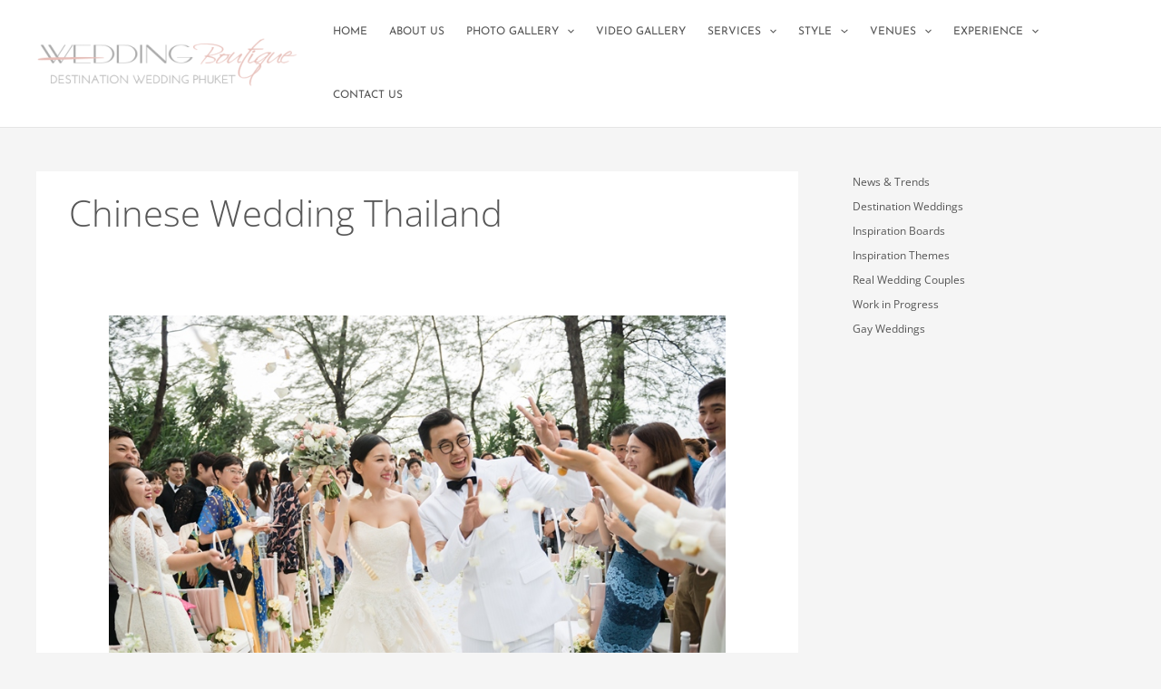

--- FILE ---
content_type: text/html; charset=utf-8
request_url: https://www.google.com/recaptcha/api2/anchor?ar=1&k=6LcPLO8jAAAAAKlirvIjqEn6_kgIvCvgxGWDYNi0&co=aHR0cHM6Ly93ZWRkaW5nYm91dGlxdWVwaHVrZXQuY29tOjQ0Mw..&hl=en&v=N67nZn4AqZkNcbeMu4prBgzg&size=invisible&anchor-ms=20000&execute-ms=30000&cb=ok1idoiymsy0
body_size: 48544
content:
<!DOCTYPE HTML><html dir="ltr" lang="en"><head><meta http-equiv="Content-Type" content="text/html; charset=UTF-8">
<meta http-equiv="X-UA-Compatible" content="IE=edge">
<title>reCAPTCHA</title>
<style type="text/css">
/* cyrillic-ext */
@font-face {
  font-family: 'Roboto';
  font-style: normal;
  font-weight: 400;
  font-stretch: 100%;
  src: url(//fonts.gstatic.com/s/roboto/v48/KFO7CnqEu92Fr1ME7kSn66aGLdTylUAMa3GUBHMdazTgWw.woff2) format('woff2');
  unicode-range: U+0460-052F, U+1C80-1C8A, U+20B4, U+2DE0-2DFF, U+A640-A69F, U+FE2E-FE2F;
}
/* cyrillic */
@font-face {
  font-family: 'Roboto';
  font-style: normal;
  font-weight: 400;
  font-stretch: 100%;
  src: url(//fonts.gstatic.com/s/roboto/v48/KFO7CnqEu92Fr1ME7kSn66aGLdTylUAMa3iUBHMdazTgWw.woff2) format('woff2');
  unicode-range: U+0301, U+0400-045F, U+0490-0491, U+04B0-04B1, U+2116;
}
/* greek-ext */
@font-face {
  font-family: 'Roboto';
  font-style: normal;
  font-weight: 400;
  font-stretch: 100%;
  src: url(//fonts.gstatic.com/s/roboto/v48/KFO7CnqEu92Fr1ME7kSn66aGLdTylUAMa3CUBHMdazTgWw.woff2) format('woff2');
  unicode-range: U+1F00-1FFF;
}
/* greek */
@font-face {
  font-family: 'Roboto';
  font-style: normal;
  font-weight: 400;
  font-stretch: 100%;
  src: url(//fonts.gstatic.com/s/roboto/v48/KFO7CnqEu92Fr1ME7kSn66aGLdTylUAMa3-UBHMdazTgWw.woff2) format('woff2');
  unicode-range: U+0370-0377, U+037A-037F, U+0384-038A, U+038C, U+038E-03A1, U+03A3-03FF;
}
/* math */
@font-face {
  font-family: 'Roboto';
  font-style: normal;
  font-weight: 400;
  font-stretch: 100%;
  src: url(//fonts.gstatic.com/s/roboto/v48/KFO7CnqEu92Fr1ME7kSn66aGLdTylUAMawCUBHMdazTgWw.woff2) format('woff2');
  unicode-range: U+0302-0303, U+0305, U+0307-0308, U+0310, U+0312, U+0315, U+031A, U+0326-0327, U+032C, U+032F-0330, U+0332-0333, U+0338, U+033A, U+0346, U+034D, U+0391-03A1, U+03A3-03A9, U+03B1-03C9, U+03D1, U+03D5-03D6, U+03F0-03F1, U+03F4-03F5, U+2016-2017, U+2034-2038, U+203C, U+2040, U+2043, U+2047, U+2050, U+2057, U+205F, U+2070-2071, U+2074-208E, U+2090-209C, U+20D0-20DC, U+20E1, U+20E5-20EF, U+2100-2112, U+2114-2115, U+2117-2121, U+2123-214F, U+2190, U+2192, U+2194-21AE, U+21B0-21E5, U+21F1-21F2, U+21F4-2211, U+2213-2214, U+2216-22FF, U+2308-230B, U+2310, U+2319, U+231C-2321, U+2336-237A, U+237C, U+2395, U+239B-23B7, U+23D0, U+23DC-23E1, U+2474-2475, U+25AF, U+25B3, U+25B7, U+25BD, U+25C1, U+25CA, U+25CC, U+25FB, U+266D-266F, U+27C0-27FF, U+2900-2AFF, U+2B0E-2B11, U+2B30-2B4C, U+2BFE, U+3030, U+FF5B, U+FF5D, U+1D400-1D7FF, U+1EE00-1EEFF;
}
/* symbols */
@font-face {
  font-family: 'Roboto';
  font-style: normal;
  font-weight: 400;
  font-stretch: 100%;
  src: url(//fonts.gstatic.com/s/roboto/v48/KFO7CnqEu92Fr1ME7kSn66aGLdTylUAMaxKUBHMdazTgWw.woff2) format('woff2');
  unicode-range: U+0001-000C, U+000E-001F, U+007F-009F, U+20DD-20E0, U+20E2-20E4, U+2150-218F, U+2190, U+2192, U+2194-2199, U+21AF, U+21E6-21F0, U+21F3, U+2218-2219, U+2299, U+22C4-22C6, U+2300-243F, U+2440-244A, U+2460-24FF, U+25A0-27BF, U+2800-28FF, U+2921-2922, U+2981, U+29BF, U+29EB, U+2B00-2BFF, U+4DC0-4DFF, U+FFF9-FFFB, U+10140-1018E, U+10190-1019C, U+101A0, U+101D0-101FD, U+102E0-102FB, U+10E60-10E7E, U+1D2C0-1D2D3, U+1D2E0-1D37F, U+1F000-1F0FF, U+1F100-1F1AD, U+1F1E6-1F1FF, U+1F30D-1F30F, U+1F315, U+1F31C, U+1F31E, U+1F320-1F32C, U+1F336, U+1F378, U+1F37D, U+1F382, U+1F393-1F39F, U+1F3A7-1F3A8, U+1F3AC-1F3AF, U+1F3C2, U+1F3C4-1F3C6, U+1F3CA-1F3CE, U+1F3D4-1F3E0, U+1F3ED, U+1F3F1-1F3F3, U+1F3F5-1F3F7, U+1F408, U+1F415, U+1F41F, U+1F426, U+1F43F, U+1F441-1F442, U+1F444, U+1F446-1F449, U+1F44C-1F44E, U+1F453, U+1F46A, U+1F47D, U+1F4A3, U+1F4B0, U+1F4B3, U+1F4B9, U+1F4BB, U+1F4BF, U+1F4C8-1F4CB, U+1F4D6, U+1F4DA, U+1F4DF, U+1F4E3-1F4E6, U+1F4EA-1F4ED, U+1F4F7, U+1F4F9-1F4FB, U+1F4FD-1F4FE, U+1F503, U+1F507-1F50B, U+1F50D, U+1F512-1F513, U+1F53E-1F54A, U+1F54F-1F5FA, U+1F610, U+1F650-1F67F, U+1F687, U+1F68D, U+1F691, U+1F694, U+1F698, U+1F6AD, U+1F6B2, U+1F6B9-1F6BA, U+1F6BC, U+1F6C6-1F6CF, U+1F6D3-1F6D7, U+1F6E0-1F6EA, U+1F6F0-1F6F3, U+1F6F7-1F6FC, U+1F700-1F7FF, U+1F800-1F80B, U+1F810-1F847, U+1F850-1F859, U+1F860-1F887, U+1F890-1F8AD, U+1F8B0-1F8BB, U+1F8C0-1F8C1, U+1F900-1F90B, U+1F93B, U+1F946, U+1F984, U+1F996, U+1F9E9, U+1FA00-1FA6F, U+1FA70-1FA7C, U+1FA80-1FA89, U+1FA8F-1FAC6, U+1FACE-1FADC, U+1FADF-1FAE9, U+1FAF0-1FAF8, U+1FB00-1FBFF;
}
/* vietnamese */
@font-face {
  font-family: 'Roboto';
  font-style: normal;
  font-weight: 400;
  font-stretch: 100%;
  src: url(//fonts.gstatic.com/s/roboto/v48/KFO7CnqEu92Fr1ME7kSn66aGLdTylUAMa3OUBHMdazTgWw.woff2) format('woff2');
  unicode-range: U+0102-0103, U+0110-0111, U+0128-0129, U+0168-0169, U+01A0-01A1, U+01AF-01B0, U+0300-0301, U+0303-0304, U+0308-0309, U+0323, U+0329, U+1EA0-1EF9, U+20AB;
}
/* latin-ext */
@font-face {
  font-family: 'Roboto';
  font-style: normal;
  font-weight: 400;
  font-stretch: 100%;
  src: url(//fonts.gstatic.com/s/roboto/v48/KFO7CnqEu92Fr1ME7kSn66aGLdTylUAMa3KUBHMdazTgWw.woff2) format('woff2');
  unicode-range: U+0100-02BA, U+02BD-02C5, U+02C7-02CC, U+02CE-02D7, U+02DD-02FF, U+0304, U+0308, U+0329, U+1D00-1DBF, U+1E00-1E9F, U+1EF2-1EFF, U+2020, U+20A0-20AB, U+20AD-20C0, U+2113, U+2C60-2C7F, U+A720-A7FF;
}
/* latin */
@font-face {
  font-family: 'Roboto';
  font-style: normal;
  font-weight: 400;
  font-stretch: 100%;
  src: url(//fonts.gstatic.com/s/roboto/v48/KFO7CnqEu92Fr1ME7kSn66aGLdTylUAMa3yUBHMdazQ.woff2) format('woff2');
  unicode-range: U+0000-00FF, U+0131, U+0152-0153, U+02BB-02BC, U+02C6, U+02DA, U+02DC, U+0304, U+0308, U+0329, U+2000-206F, U+20AC, U+2122, U+2191, U+2193, U+2212, U+2215, U+FEFF, U+FFFD;
}
/* cyrillic-ext */
@font-face {
  font-family: 'Roboto';
  font-style: normal;
  font-weight: 500;
  font-stretch: 100%;
  src: url(//fonts.gstatic.com/s/roboto/v48/KFO7CnqEu92Fr1ME7kSn66aGLdTylUAMa3GUBHMdazTgWw.woff2) format('woff2');
  unicode-range: U+0460-052F, U+1C80-1C8A, U+20B4, U+2DE0-2DFF, U+A640-A69F, U+FE2E-FE2F;
}
/* cyrillic */
@font-face {
  font-family: 'Roboto';
  font-style: normal;
  font-weight: 500;
  font-stretch: 100%;
  src: url(//fonts.gstatic.com/s/roboto/v48/KFO7CnqEu92Fr1ME7kSn66aGLdTylUAMa3iUBHMdazTgWw.woff2) format('woff2');
  unicode-range: U+0301, U+0400-045F, U+0490-0491, U+04B0-04B1, U+2116;
}
/* greek-ext */
@font-face {
  font-family: 'Roboto';
  font-style: normal;
  font-weight: 500;
  font-stretch: 100%;
  src: url(//fonts.gstatic.com/s/roboto/v48/KFO7CnqEu92Fr1ME7kSn66aGLdTylUAMa3CUBHMdazTgWw.woff2) format('woff2');
  unicode-range: U+1F00-1FFF;
}
/* greek */
@font-face {
  font-family: 'Roboto';
  font-style: normal;
  font-weight: 500;
  font-stretch: 100%;
  src: url(//fonts.gstatic.com/s/roboto/v48/KFO7CnqEu92Fr1ME7kSn66aGLdTylUAMa3-UBHMdazTgWw.woff2) format('woff2');
  unicode-range: U+0370-0377, U+037A-037F, U+0384-038A, U+038C, U+038E-03A1, U+03A3-03FF;
}
/* math */
@font-face {
  font-family: 'Roboto';
  font-style: normal;
  font-weight: 500;
  font-stretch: 100%;
  src: url(//fonts.gstatic.com/s/roboto/v48/KFO7CnqEu92Fr1ME7kSn66aGLdTylUAMawCUBHMdazTgWw.woff2) format('woff2');
  unicode-range: U+0302-0303, U+0305, U+0307-0308, U+0310, U+0312, U+0315, U+031A, U+0326-0327, U+032C, U+032F-0330, U+0332-0333, U+0338, U+033A, U+0346, U+034D, U+0391-03A1, U+03A3-03A9, U+03B1-03C9, U+03D1, U+03D5-03D6, U+03F0-03F1, U+03F4-03F5, U+2016-2017, U+2034-2038, U+203C, U+2040, U+2043, U+2047, U+2050, U+2057, U+205F, U+2070-2071, U+2074-208E, U+2090-209C, U+20D0-20DC, U+20E1, U+20E5-20EF, U+2100-2112, U+2114-2115, U+2117-2121, U+2123-214F, U+2190, U+2192, U+2194-21AE, U+21B0-21E5, U+21F1-21F2, U+21F4-2211, U+2213-2214, U+2216-22FF, U+2308-230B, U+2310, U+2319, U+231C-2321, U+2336-237A, U+237C, U+2395, U+239B-23B7, U+23D0, U+23DC-23E1, U+2474-2475, U+25AF, U+25B3, U+25B7, U+25BD, U+25C1, U+25CA, U+25CC, U+25FB, U+266D-266F, U+27C0-27FF, U+2900-2AFF, U+2B0E-2B11, U+2B30-2B4C, U+2BFE, U+3030, U+FF5B, U+FF5D, U+1D400-1D7FF, U+1EE00-1EEFF;
}
/* symbols */
@font-face {
  font-family: 'Roboto';
  font-style: normal;
  font-weight: 500;
  font-stretch: 100%;
  src: url(//fonts.gstatic.com/s/roboto/v48/KFO7CnqEu92Fr1ME7kSn66aGLdTylUAMaxKUBHMdazTgWw.woff2) format('woff2');
  unicode-range: U+0001-000C, U+000E-001F, U+007F-009F, U+20DD-20E0, U+20E2-20E4, U+2150-218F, U+2190, U+2192, U+2194-2199, U+21AF, U+21E6-21F0, U+21F3, U+2218-2219, U+2299, U+22C4-22C6, U+2300-243F, U+2440-244A, U+2460-24FF, U+25A0-27BF, U+2800-28FF, U+2921-2922, U+2981, U+29BF, U+29EB, U+2B00-2BFF, U+4DC0-4DFF, U+FFF9-FFFB, U+10140-1018E, U+10190-1019C, U+101A0, U+101D0-101FD, U+102E0-102FB, U+10E60-10E7E, U+1D2C0-1D2D3, U+1D2E0-1D37F, U+1F000-1F0FF, U+1F100-1F1AD, U+1F1E6-1F1FF, U+1F30D-1F30F, U+1F315, U+1F31C, U+1F31E, U+1F320-1F32C, U+1F336, U+1F378, U+1F37D, U+1F382, U+1F393-1F39F, U+1F3A7-1F3A8, U+1F3AC-1F3AF, U+1F3C2, U+1F3C4-1F3C6, U+1F3CA-1F3CE, U+1F3D4-1F3E0, U+1F3ED, U+1F3F1-1F3F3, U+1F3F5-1F3F7, U+1F408, U+1F415, U+1F41F, U+1F426, U+1F43F, U+1F441-1F442, U+1F444, U+1F446-1F449, U+1F44C-1F44E, U+1F453, U+1F46A, U+1F47D, U+1F4A3, U+1F4B0, U+1F4B3, U+1F4B9, U+1F4BB, U+1F4BF, U+1F4C8-1F4CB, U+1F4D6, U+1F4DA, U+1F4DF, U+1F4E3-1F4E6, U+1F4EA-1F4ED, U+1F4F7, U+1F4F9-1F4FB, U+1F4FD-1F4FE, U+1F503, U+1F507-1F50B, U+1F50D, U+1F512-1F513, U+1F53E-1F54A, U+1F54F-1F5FA, U+1F610, U+1F650-1F67F, U+1F687, U+1F68D, U+1F691, U+1F694, U+1F698, U+1F6AD, U+1F6B2, U+1F6B9-1F6BA, U+1F6BC, U+1F6C6-1F6CF, U+1F6D3-1F6D7, U+1F6E0-1F6EA, U+1F6F0-1F6F3, U+1F6F7-1F6FC, U+1F700-1F7FF, U+1F800-1F80B, U+1F810-1F847, U+1F850-1F859, U+1F860-1F887, U+1F890-1F8AD, U+1F8B0-1F8BB, U+1F8C0-1F8C1, U+1F900-1F90B, U+1F93B, U+1F946, U+1F984, U+1F996, U+1F9E9, U+1FA00-1FA6F, U+1FA70-1FA7C, U+1FA80-1FA89, U+1FA8F-1FAC6, U+1FACE-1FADC, U+1FADF-1FAE9, U+1FAF0-1FAF8, U+1FB00-1FBFF;
}
/* vietnamese */
@font-face {
  font-family: 'Roboto';
  font-style: normal;
  font-weight: 500;
  font-stretch: 100%;
  src: url(//fonts.gstatic.com/s/roboto/v48/KFO7CnqEu92Fr1ME7kSn66aGLdTylUAMa3OUBHMdazTgWw.woff2) format('woff2');
  unicode-range: U+0102-0103, U+0110-0111, U+0128-0129, U+0168-0169, U+01A0-01A1, U+01AF-01B0, U+0300-0301, U+0303-0304, U+0308-0309, U+0323, U+0329, U+1EA0-1EF9, U+20AB;
}
/* latin-ext */
@font-face {
  font-family: 'Roboto';
  font-style: normal;
  font-weight: 500;
  font-stretch: 100%;
  src: url(//fonts.gstatic.com/s/roboto/v48/KFO7CnqEu92Fr1ME7kSn66aGLdTylUAMa3KUBHMdazTgWw.woff2) format('woff2');
  unicode-range: U+0100-02BA, U+02BD-02C5, U+02C7-02CC, U+02CE-02D7, U+02DD-02FF, U+0304, U+0308, U+0329, U+1D00-1DBF, U+1E00-1E9F, U+1EF2-1EFF, U+2020, U+20A0-20AB, U+20AD-20C0, U+2113, U+2C60-2C7F, U+A720-A7FF;
}
/* latin */
@font-face {
  font-family: 'Roboto';
  font-style: normal;
  font-weight: 500;
  font-stretch: 100%;
  src: url(//fonts.gstatic.com/s/roboto/v48/KFO7CnqEu92Fr1ME7kSn66aGLdTylUAMa3yUBHMdazQ.woff2) format('woff2');
  unicode-range: U+0000-00FF, U+0131, U+0152-0153, U+02BB-02BC, U+02C6, U+02DA, U+02DC, U+0304, U+0308, U+0329, U+2000-206F, U+20AC, U+2122, U+2191, U+2193, U+2212, U+2215, U+FEFF, U+FFFD;
}
/* cyrillic-ext */
@font-face {
  font-family: 'Roboto';
  font-style: normal;
  font-weight: 900;
  font-stretch: 100%;
  src: url(//fonts.gstatic.com/s/roboto/v48/KFO7CnqEu92Fr1ME7kSn66aGLdTylUAMa3GUBHMdazTgWw.woff2) format('woff2');
  unicode-range: U+0460-052F, U+1C80-1C8A, U+20B4, U+2DE0-2DFF, U+A640-A69F, U+FE2E-FE2F;
}
/* cyrillic */
@font-face {
  font-family: 'Roboto';
  font-style: normal;
  font-weight: 900;
  font-stretch: 100%;
  src: url(//fonts.gstatic.com/s/roboto/v48/KFO7CnqEu92Fr1ME7kSn66aGLdTylUAMa3iUBHMdazTgWw.woff2) format('woff2');
  unicode-range: U+0301, U+0400-045F, U+0490-0491, U+04B0-04B1, U+2116;
}
/* greek-ext */
@font-face {
  font-family: 'Roboto';
  font-style: normal;
  font-weight: 900;
  font-stretch: 100%;
  src: url(//fonts.gstatic.com/s/roboto/v48/KFO7CnqEu92Fr1ME7kSn66aGLdTylUAMa3CUBHMdazTgWw.woff2) format('woff2');
  unicode-range: U+1F00-1FFF;
}
/* greek */
@font-face {
  font-family: 'Roboto';
  font-style: normal;
  font-weight: 900;
  font-stretch: 100%;
  src: url(//fonts.gstatic.com/s/roboto/v48/KFO7CnqEu92Fr1ME7kSn66aGLdTylUAMa3-UBHMdazTgWw.woff2) format('woff2');
  unicode-range: U+0370-0377, U+037A-037F, U+0384-038A, U+038C, U+038E-03A1, U+03A3-03FF;
}
/* math */
@font-face {
  font-family: 'Roboto';
  font-style: normal;
  font-weight: 900;
  font-stretch: 100%;
  src: url(//fonts.gstatic.com/s/roboto/v48/KFO7CnqEu92Fr1ME7kSn66aGLdTylUAMawCUBHMdazTgWw.woff2) format('woff2');
  unicode-range: U+0302-0303, U+0305, U+0307-0308, U+0310, U+0312, U+0315, U+031A, U+0326-0327, U+032C, U+032F-0330, U+0332-0333, U+0338, U+033A, U+0346, U+034D, U+0391-03A1, U+03A3-03A9, U+03B1-03C9, U+03D1, U+03D5-03D6, U+03F0-03F1, U+03F4-03F5, U+2016-2017, U+2034-2038, U+203C, U+2040, U+2043, U+2047, U+2050, U+2057, U+205F, U+2070-2071, U+2074-208E, U+2090-209C, U+20D0-20DC, U+20E1, U+20E5-20EF, U+2100-2112, U+2114-2115, U+2117-2121, U+2123-214F, U+2190, U+2192, U+2194-21AE, U+21B0-21E5, U+21F1-21F2, U+21F4-2211, U+2213-2214, U+2216-22FF, U+2308-230B, U+2310, U+2319, U+231C-2321, U+2336-237A, U+237C, U+2395, U+239B-23B7, U+23D0, U+23DC-23E1, U+2474-2475, U+25AF, U+25B3, U+25B7, U+25BD, U+25C1, U+25CA, U+25CC, U+25FB, U+266D-266F, U+27C0-27FF, U+2900-2AFF, U+2B0E-2B11, U+2B30-2B4C, U+2BFE, U+3030, U+FF5B, U+FF5D, U+1D400-1D7FF, U+1EE00-1EEFF;
}
/* symbols */
@font-face {
  font-family: 'Roboto';
  font-style: normal;
  font-weight: 900;
  font-stretch: 100%;
  src: url(//fonts.gstatic.com/s/roboto/v48/KFO7CnqEu92Fr1ME7kSn66aGLdTylUAMaxKUBHMdazTgWw.woff2) format('woff2');
  unicode-range: U+0001-000C, U+000E-001F, U+007F-009F, U+20DD-20E0, U+20E2-20E4, U+2150-218F, U+2190, U+2192, U+2194-2199, U+21AF, U+21E6-21F0, U+21F3, U+2218-2219, U+2299, U+22C4-22C6, U+2300-243F, U+2440-244A, U+2460-24FF, U+25A0-27BF, U+2800-28FF, U+2921-2922, U+2981, U+29BF, U+29EB, U+2B00-2BFF, U+4DC0-4DFF, U+FFF9-FFFB, U+10140-1018E, U+10190-1019C, U+101A0, U+101D0-101FD, U+102E0-102FB, U+10E60-10E7E, U+1D2C0-1D2D3, U+1D2E0-1D37F, U+1F000-1F0FF, U+1F100-1F1AD, U+1F1E6-1F1FF, U+1F30D-1F30F, U+1F315, U+1F31C, U+1F31E, U+1F320-1F32C, U+1F336, U+1F378, U+1F37D, U+1F382, U+1F393-1F39F, U+1F3A7-1F3A8, U+1F3AC-1F3AF, U+1F3C2, U+1F3C4-1F3C6, U+1F3CA-1F3CE, U+1F3D4-1F3E0, U+1F3ED, U+1F3F1-1F3F3, U+1F3F5-1F3F7, U+1F408, U+1F415, U+1F41F, U+1F426, U+1F43F, U+1F441-1F442, U+1F444, U+1F446-1F449, U+1F44C-1F44E, U+1F453, U+1F46A, U+1F47D, U+1F4A3, U+1F4B0, U+1F4B3, U+1F4B9, U+1F4BB, U+1F4BF, U+1F4C8-1F4CB, U+1F4D6, U+1F4DA, U+1F4DF, U+1F4E3-1F4E6, U+1F4EA-1F4ED, U+1F4F7, U+1F4F9-1F4FB, U+1F4FD-1F4FE, U+1F503, U+1F507-1F50B, U+1F50D, U+1F512-1F513, U+1F53E-1F54A, U+1F54F-1F5FA, U+1F610, U+1F650-1F67F, U+1F687, U+1F68D, U+1F691, U+1F694, U+1F698, U+1F6AD, U+1F6B2, U+1F6B9-1F6BA, U+1F6BC, U+1F6C6-1F6CF, U+1F6D3-1F6D7, U+1F6E0-1F6EA, U+1F6F0-1F6F3, U+1F6F7-1F6FC, U+1F700-1F7FF, U+1F800-1F80B, U+1F810-1F847, U+1F850-1F859, U+1F860-1F887, U+1F890-1F8AD, U+1F8B0-1F8BB, U+1F8C0-1F8C1, U+1F900-1F90B, U+1F93B, U+1F946, U+1F984, U+1F996, U+1F9E9, U+1FA00-1FA6F, U+1FA70-1FA7C, U+1FA80-1FA89, U+1FA8F-1FAC6, U+1FACE-1FADC, U+1FADF-1FAE9, U+1FAF0-1FAF8, U+1FB00-1FBFF;
}
/* vietnamese */
@font-face {
  font-family: 'Roboto';
  font-style: normal;
  font-weight: 900;
  font-stretch: 100%;
  src: url(//fonts.gstatic.com/s/roboto/v48/KFO7CnqEu92Fr1ME7kSn66aGLdTylUAMa3OUBHMdazTgWw.woff2) format('woff2');
  unicode-range: U+0102-0103, U+0110-0111, U+0128-0129, U+0168-0169, U+01A0-01A1, U+01AF-01B0, U+0300-0301, U+0303-0304, U+0308-0309, U+0323, U+0329, U+1EA0-1EF9, U+20AB;
}
/* latin-ext */
@font-face {
  font-family: 'Roboto';
  font-style: normal;
  font-weight: 900;
  font-stretch: 100%;
  src: url(//fonts.gstatic.com/s/roboto/v48/KFO7CnqEu92Fr1ME7kSn66aGLdTylUAMa3KUBHMdazTgWw.woff2) format('woff2');
  unicode-range: U+0100-02BA, U+02BD-02C5, U+02C7-02CC, U+02CE-02D7, U+02DD-02FF, U+0304, U+0308, U+0329, U+1D00-1DBF, U+1E00-1E9F, U+1EF2-1EFF, U+2020, U+20A0-20AB, U+20AD-20C0, U+2113, U+2C60-2C7F, U+A720-A7FF;
}
/* latin */
@font-face {
  font-family: 'Roboto';
  font-style: normal;
  font-weight: 900;
  font-stretch: 100%;
  src: url(//fonts.gstatic.com/s/roboto/v48/KFO7CnqEu92Fr1ME7kSn66aGLdTylUAMa3yUBHMdazQ.woff2) format('woff2');
  unicode-range: U+0000-00FF, U+0131, U+0152-0153, U+02BB-02BC, U+02C6, U+02DA, U+02DC, U+0304, U+0308, U+0329, U+2000-206F, U+20AC, U+2122, U+2191, U+2193, U+2212, U+2215, U+FEFF, U+FFFD;
}

</style>
<link rel="stylesheet" type="text/css" href="https://www.gstatic.com/recaptcha/releases/N67nZn4AqZkNcbeMu4prBgzg/styles__ltr.css">
<script nonce="7D3pBUHZElun41j66ktLtA" type="text/javascript">window['__recaptcha_api'] = 'https://www.google.com/recaptcha/api2/';</script>
<script type="text/javascript" src="https://www.gstatic.com/recaptcha/releases/N67nZn4AqZkNcbeMu4prBgzg/recaptcha__en.js" nonce="7D3pBUHZElun41j66ktLtA">
      
    </script></head>
<body><div id="rc-anchor-alert" class="rc-anchor-alert"></div>
<input type="hidden" id="recaptcha-token" value="[base64]">
<script type="text/javascript" nonce="7D3pBUHZElun41j66ktLtA">
      recaptcha.anchor.Main.init("[\x22ainput\x22,[\x22bgdata\x22,\x22\x22,\[base64]/[base64]/[base64]/[base64]/[base64]/[base64]/KGcoTywyNTMsTy5PKSxVRyhPLEMpKTpnKE8sMjUzLEMpLE8pKSxsKSksTykpfSxieT1mdW5jdGlvbihDLE8sdSxsKXtmb3IobD0odT1SKEMpLDApO08+MDtPLS0pbD1sPDw4fFooQyk7ZyhDLHUsbCl9LFVHPWZ1bmN0aW9uKEMsTyl7Qy5pLmxlbmd0aD4xMDQ/[base64]/[base64]/[base64]/[base64]/[base64]/[base64]/[base64]\\u003d\x22,\[base64]\x22,\x22w6HCkmvDgMOpe8K5wqVqwqnDn8Kfwq4rwp/Cn8Kcw4JAw5hKwqLDiMOQw7LCnSLDlyzChcOmfRrCuMKdBMOLwr/ColjDvsKWw5JdT8Kiw7EZNsOta8KrwoM8M8KAw5PDr8OuVBLCpm/DsVMIwrUAZkV+JSTDjWPCs8OHBT9Bw6w4wo17w73Dj8Kkw5k1FsKYw7pGwroHwrnCmhHDu33CiMKMw6XDv23CgMOawp7Chz3ChsOjdMKoLw7Cpx7CkVfDlcOcNFRnwq/DqcO6w5NSSANwwp3Dq3fDpMKXZTTChMOyw7DCtsKjwp/CnsKrwrkWwrvCrHjCmD3CrVLDs8K+OCzDpsK9CsO6dMOgG25rw4LCnX3DjhMBw6XCpsOmwpViGcK8LwlhHMK8w5QwwqfClsO1HMKXcR9Rwr/Du2nDsEo4DxPDjMOIwp9hw4BcwpfCkmnCucOcccOSwq4ADMOnDMKNw77DpWE3OsODQ0nCjhHDpQ40XMOiw5PDmH8iRsKewr9AJcOMXBjCjsKQIsKnaMO0CyjChMODC8OsPVcQaGLDtsKML8KVwqlpA2BSw5UNZsKNw7/DpcOTDMKdwqZjaU/DokXCmUtdC8KkMcOdw6nDlDvDpsKpO8OACHHCvcODCUgUeDDCuQXCisOgw6DDqTbDl0pxw4x6Qxg9Am5SacK7wojDkA/Cgh3DtMOGw6c7wpBvwp4kX8K7YcOWw7V/DRkTfF7DhVQFbsOYwqZDwr/CicOnSsKdwo/CicORwoPCqsOPPsKJwptqTMOJwrjCpMOwwrDDu8ONw6s2A8KqbsOEw7nDm8KPw5l4wqjDgMO7SxQ8Eydyw7Z/aVYNw7g/w6cUS0jCjMKzw7JTwqVBSjXCpsOAQy3CkwIKwrrChMK7fQzDmToAwpDDgcK5w4zDq8Kmwo8CwotDBkQDA8Omw7vDnhTCj2N9TTPDqsOmRMOCwr7DrsKuw7TCqMK3w4jCiQB/wrtGD8K8WsOEw5fCt2AFwq8DZsK0J8O4w4HDmMOawrhNJ8KHwqwvPcKuUhlEw4DCnMOJwpHDmi0DV1tNZ8K2wozDqwJCw7M5Q8O2wqtlQsKxw7nDmGZWwok/wpZjwo4EwrvCtE/CqcK6HgvCnEHDq8ORK1TCvMK+RA3CusOidGoWw5/Cj1DDocOeccKmXx/ChcKzw7/DvsKUwrjDpFQhSWZSfMKWCFlxwoF9csOiwrd/J3p1w5vCqSAfOTBEw4jDnsO/[base64]/CgGrCmXA8OxLDicKbE2rDn8KkWk7CoA8SeMOTFjrDjcKZwozDjWk5QsK+e8OGwpITwozCgMOgbBo/[base64]/[base64]/AR4kCcKUwqIUw4vCjsOAw7dhwpDDtAsAwrDCrEPCtcKHwqZ2SGXCmwHDtFTCnw7Di8OWwpB1wrjCpkFXJcKSVi3DlTt9OQTCmxDDl8OBw4/Cg8OlwqPDiTLCmHAyUcOKwp3CocOOTsKiwqVywrDDrcKzwrl3wrwww5J+AcOTwohRVcO3wqE2w5tAWMKFw5FBw7nDvFl1woLDv8KEU3vCmytIDTDCpsOxfcOZw4/Cm8OWwq86JUnDlsO9w6nCrsOzVcKUIX7CtVt2w41Hw7rCssK7wq/CkcKjXcK3w4BwwqEmwpPCk8KEZUd2HHtCwoBVwocawqTDvcKCw4vDvD3DoHTDtsK6CgXCpsK3RMOOJcKRQcK9VwHDlsOowrcVwrXCrERvHAXCm8Kxw4UoT8K/aVTCgT7DjmQuwr1MTQhvwpo1R8OqLHrCli/Ci8O+w5FRwoM9wr7Cg0fDr8Kywp1FwrNewoRLwqEoZjTCg8K/wq4AKcKfGMOOwqlXYgNecDwtAMKcw5ETw6nDuQk0wpfDgGIZXMKwAcKGaMKnVMOsw6J0OcO/w4ATwq/DiT5jwoQ5CsKqwqgrOCVwwpQhIkDDuW5+wrhRKcOyw5rCosKfWUlZwpRDORbCjD7DlcKCw7kKwoZUwojDllLCscKTwqvDocOlIkYRw7nDuU/DpMKzAgjDh8OzLcKHworCuzrCt8O5AcOof0PDvnRSwo/DrcKWQ8O+wo/[base64]/[base64]/CrXfDiMK/woZ6HEvDgsKhwqLDocOSwpHCqMKOw4l/[base64]/Cn8Otw7Vbwq/DgsORwq3CoCR0wqMPwrzDtAbCnyzDhFDCuSfChcO3w7fDn8O2Qn1Awrl7wqDDhETCj8KmwrvDiQRZLQHDscOnSFYYOsKfaSY7wpvCoRnCs8KGGFvCgsOiN8O9w4LCicOHw6vCl8K9w7HCqGldwqkPMsKpw5A1wpt5wp/[base64]/BxzDicOvY8KrwpXCvSxswrVnw4TCnMOnccOUw6fCpkPCmxURw7XCgjxOwpHCn8KfwpPCkcKobsKFwp3CoGjCihfDnVFywp7DiWjDrsOJFydTHcOlw57Du38/IznChsK8HsK9w7zDuzLDrsK2PsOaXz9SV8KEf8OGThEQa8OUF8KwwpHCsMKMwo3CvAFGw74Ew5zDj8OWeMKsVsKAIMO5GcOnYsKJw5jDlVjCpnXDh1tmHMKsw4zCq8O7wqTDhcOkfMOHw4PDuk4/LmrClj/[base64]/DncOlwr/[base64]/fhjCv8OYUC/CpcOjwqbDkcK8w68oXsK7AsOBJcOdQUAyw7c7MBLDscKJw4o1woYdTSoUwqjCphzCncOgwodnw7MrTMOSTsKEwr4rwqsmwpHDgjDCusK2MTh8wr/DhzvCombCpHHDnW7DtD3DucOBwq5DasOvF2cPC8KyVsONPhNIBwPCjSnDscOvw5vCqAwFwpkeclZiw6YXwoxUwozDgEzCqE1gw5EOHjPCm8KHwprCl8OeZgl5PMKjQVwGw555ScKXcsObRcKOwoRVw4bDqcKDw7VBw4NLQ8OMw6bCoHjDiDgiw7/CmcOMYcK5woFAMlHCgj3Cg8KfTcOWJcOjbiTCvFVlKMKjw6XCn8OHwpBXwq7CjsK4KsOeZVhLP8KNPwFAQlnCv8KRw4UFwr3DkCzDv8KaX8KIw48DAMKTw6LCk8K0agLDumfCp8KQQ8OAw4nCrC3ChRYlXcO9E8Kaw4TDoDbDl8Kxwr/CjMKzwr8zADjCuMOGMWMgZcKDwpQdw6IgwrzDpE9gwoR5wpjCqTdqdTshXHbCjMOgIsOnWBIdwqFRU8OWwq4KacKgw7wdwrXDkGcuasKoOHR+FMOSTlHDky3Dg8OvcxfDjRknwoFmUTw9w4bDigHCuV1XEkgIw5rDuQ5rwpRRwqR9w5RGLcK7w6/[base64]/CicKVJWl5P8OQIsKjIMONwqk2w7HClRRKI8KHM8OvHMKKPcOXWiTChH3Cog/DtcOUPcOIG8K4w798fMKxKMKrwr4gw58jGQ9IQsKaK2rCk8KDwrrDv8ONw7PChcOxNcKoMMOOVsOhIcOMwoJ4wpHCkA7CnmZybVfCrsKJJW/[base64]/[base64]/w7XCkMOqwolpwr/[base64]/[base64]/[base64]/woNvBmzDtsKxNcKAwrQywrsHw58iwpDDrcOVwrjDoG8/[base64]/Co3rDvMKBV8OSNTDDrnMDw7hUwptFFMOswp7CtE8jwrVcSgN0wovCh0zDmsKXWsO0w7nDsioPSyLDniNqbUjDqkZZw6ZmS8O/wqtzZMKWw4kTwqk2RsKxXsKUwqbDoMK3wo1QE3HDnXfCrUcbBEI1w4g9worCjcK/wqcrL8KJwpDCkBvCoGrDqn3CusOqwpo/w5HDrMO5Q8O5Y8K8wrYvwoA8LRXDssKkwonCicKQNz7DpMKnwpTDkzYSw7c6w7s7w5d0D24Uw5bDhsKOCxNQw5pZX2pfDMKhQ8OZwogmfUvDs8OCJifCpEA1cMOYAHnDisK/KsKxCw1aXhHDqsKTQSdIw6zCklfCpMOBDVjDqMKvUS1Zw5Fkw4wRwrQWwoBZRMOEchzDm8OBZ8ObAWMYworDiTDDj8OrwopVwog2Y8O8w7Niw5xbwrjDn8OgwoVpNWFfw5/DtcKRRsKZRwrCjBFJwpHCgsKxwrFDAx17w7nDvMOseTRaw7LDlMKnY8Odw7jDsmV9Z2fCtcOIV8KUw73DumLCpMOdwr/[base64]/DkT8NeMKUSMK+MMKKwplIw6MIw4FFw5dnGxkuXijCuFMMwoXDucKKRynDiy7Dp8O2wqs1wrfDtlLDq8OdLcKUFgwNJsOhUcKoFRXCrX/DjnhTYMKMw5LDu8KTwpnClhLCq8OIw4zDkhvChwpNwqMZw6wXw75yw6jCs8O7w4PDv8Oqw44qHyVzLVTDpcKxwogPUMOWRnkRwqcLw6XDoMOwwpUyw50Hwq7CjMOwwoHCssKVwpJ4PGvDvxXCrz8uw4haw6Fiw4nCmGc6wqkaF8KiScKDwp/[base64]/JAfCrS3Don4KRsKgw4J5w4TDoC7CncK1woHDnMKgVcOewrlKwpnDq8KbwoRpwqXCisK1SMKbw5EQXcK/TT5HwqDCgcKjwoZ0GXjDp0LCiwkYegJ7w7/Cn8OuwqPCgsKrScKhw5/DjnYUHcKOwpRcwq3CrsK1AhHCjMKFw5bCrS4Ow4/CpRZ6wq8VesKUwr0JWcOxFcK5ccKPBMOrw6nDszXCi8OsakIYM2TDk8KcEcK8T1NmWw4jwpFhw7dHKcOww6M9MEpuGMORBcO4w4zDpm/CtsO0wrnDpVrDtGrDl8KBLsKtw59FR8Odb8KWM03ClsOKwpjCuFBlwr3Ck8KeeRnCpMKIwpTDgVTDhcKAVTZvwpYbe8OfwocEwo/CoyfDpDI4U8O9wpkvG8KJekTCjAZDwq3CgcOOJMKRwovCt0vDm8OfETTCkwnDu8O6DcOmZcOjwrPDj8K8PsO2wofCpcK2w5/[base64]/[base64]/RcKww79AIsO7wrEvdRDCt23CvWlwwpdjw6PDqC7ChMKrw4bDiwDCqBbDqzYYAMOjWcKQwrIOSVrDhcK1CcKqwp3CtzcGw5PDpMKBfA1QwpQ5XcKgwoEOwozDviPCpH/ChW7Cnjc3w4RQEgTCqG/Cn8KFw4JEKQPDg8KhcBcCwqDDk8Kxw5zDqQ9IY8KZwrFsw7YCH8KWK8OWX8KKwrkXcMOuXsKpR8OcwqrDl8KZBwlRUS43cRxywrY/wqnDt8KgecKFegrDhsKyckU6UMOABcOPwoPCicKbaEEiw6DCsAnDhmzCpcOFwoHDtx8bw6giLQrCkGHDhcKUwoV5MnEQJRvDnlrCmhzCmsKvdsKowozCoXc5wpLCo8OYUsK0M8OTwpdKKMOTRTs0MsOEwr5AJzx/OMO/w5oITWtVw5jDhWcEwoDDlsKfEsOJZWDDuCwhWjjClh5if8OjVsKfN8O6w4PDgMOBNj8UBcKnJQvDmMK/wqFgYnY/[base64]/CsxArZMOAw6gHEsK9aQrCmn7DtcKcwqt1w67CtW/Dv8KrGUUdw6XCm8OgecOcR8OQwpzDvxDCh0AGDHLChcKxw6fDmMK0GSnDjMOpwpDDtEx8FzbCg8OfBcOjBkPDhMKJG8OpEQLDusOlW8OURBLDhMKhEsOsw7Msw6t5wrjCp8OJJMK7w5F6w6JadnzChMOaRsK4woTCqMOzwrhlw4jCr8OhQkQIwr/DtsO0wp0Mw6bDu8Kjwpsuwo7CsGHDv3hsPTRew5FGwozCm3TDnCXCsnppRWgoJsOuQMO6wo3CpBbDp0nCpsODYncOXsKneQMUw6YWU2p1wqQVwozCo8Ofw43DmcOHXwh5w4rDisONw7dmBcKNDgjCjMObw5oZwq4DXj7DpMOUChB/BijDmC/CtwARwogzwrpFGMKNwqwjeMODw5Jde8Olw5dJP2tEagQ4wrLDhxURRirCjHEEG8KSCC4qe0FTeE51E8OBw6PCjcKUw4BJw7k8TcK2ZcOXwqRZwrjDhcO4Eg0vHDzDosOFw4QIVsO/wqnCiGR6w6jDnCPCo8KHBsOWw6JJJmdvLQNpwoZAPibCiMKUAcOGecKAZsKGwpnDqcOjfHF9FRXCoMOjQ1/CpHHDnSwhw7pZLMOTwpkdw67DqVUrw5HCtsKawo50Z8KPwovCu3HDpcKtw5RlKg8FwpHCpcOkwoXCtBg1fT0TK0PCmsKrwonCgMOdwoBYw5Jvw4DCh8Ohw6ALYknCsj/Di09RTnDCocKmMsKUT01uw7TCmkgkXA/Cu8K6wro4SsOfUCAjFn1Iwo5Cwo/[base64]/DqMOow7HCkRPDnsOXw5A9J8OlV8KUTDPCm3DCvMKcL3bDocKvFcKwO23DosOXHhkdw4/DtsKvIsOAGmTCuQfDuMOqwpfDvmlLfDYDwpMCwoEGw57Cu2DDj8K7wp3DuxgnLxNMwpEpLi8IZC7CvMOLNcKoG0l1EhrDlMKAEHXDlsK9U1rDj8OwJcOHwo0awpgifhHCr8Kyw6PDo8KSw43DosK9w7fCksOvw5zCksOubcKVZR7DqjHDicKKecK/w68DU3R/EzDCp1MWWT7CvTcIwrYLXUgIKsKhw4TCvcKjwpbDtDXDo1LCoiZ2fMOAJcKDw5h6YT3ChEMEw6VzwqDCsCN+wpbDlyjClWVcXgjCs37CjDQgw7AXT8KLIMKCD03DjcOzwr/CoMOfwqzDqcOvFsK9b8OZwoNTwozDhcKcwq4Wwr/[base64]/DjFZ9X0kaWcOZX8O4KSjCgGvDoCsmBRpUw4fCiXg1c8KOAcOJSxzDlktgOMKNw4UOZcOJwpx6ccKfwqTDlGonGHNiEmElJcKMw4zDisOoWsKowpNOw6nCmhbCoXJrw63CiFjCqsK4woFAwqfDhFzDrW9mwqY8wrXDtSo2wroUw77ClgnCjidNKW9YTj10wo/CkcKIPcKPeDQxX8Kkw5zCnMO2wrDClcOdwrZyOyvCn2IcwpoCb8O5wrPDuRbDjcKVw68rw7XCr8KxIhfCisKnw7bDoTkCDi/CpMO7wrljGmgaSMO/w6bCicOBPCUowpfCn8Orw6jCkMKJwowzQsOXQsO+wpk8wq7Dum5fdCYrOcOcWFnCl8OtdXJQw6/CisK/[base64]/[base64]/woUOw5ADwo7CtEpNw5TCrGnDucOgY1QAFFsQw73Dp1wsw7JvOScpfApJwolBw5DCshDDkyzCkXJXwqxrwogXw7EISsKuFBrDuBnDhMOowrV4F0pUw7vCryl2bcOmaMKsLcO2P1kBL8K2IS9+wpQSwoAHfsKjwr/ChcK8RsOkw4nDoCBWLEnCk1jDu8KgSmnDj8ObHCljJsKowqMMJVrDumHCoSTDp8KGC2HCgMOwwqkrIDAxNwXDnCzClsOTDh4Yw7YWfS/Dq8K4wpV/[base64]/[base64]/CicKTwqXDlxTDqUjCuwpxwrFXwpHCvcOVw5nCngAFwr/DnE/CusKKw4Q8w7fCp2LCmA1yX0coGwfCqcKFwrVNwqfDthDDnMOPwpwGw6/CisKON8KzK8O9CxDCnCsEw4PCs8O8w57CnsOUQcOsOnlAwotDBRnDusOTwq9Kw7rDqk/DvFHCr8OfVsOZw78wwo9eA0nCuGLDlghLaB/CsnzDsMOCGC/CjAZ8w4rCuMOgw7rCjU5Cw6FPBlXCqgNiw7rDrsOiA8OwZgMzPkbCpQfCpsOnwrjDlsOmwp7Do8OdwqN5w6/CsMOUGAYwwrB5wr7Cn1zDrsOkwoxWVsO2w4kcDMKrw4N4w4sQPH3DhcKLDMOAC8OCwpHDmcO/wpdQYlUOw63CsWRmQFDCnMO0HT9MwpTDncKQwrMeV8OJEXxLM8KaH8OwwoXCtsK1DMKkwoHDtsK+QcKuJ8OxHgwcw6w2UxYnb8O0IkRReC3CtcKZw4ZTKjFJZMK1w5rDnHQJBhwFAcKKw57CksOzwrbDmsK2O8OFw4/DnMKwVFPCrsOkw47CqsKFwo9IesOuworCom3DiXnCuMO7w7/DlVPDry8BPVdJw6kef8KxPcKew4RDw4NrwrbDkMOCw6Esw63Dok0Gw7E3ScKuLz3DiyVUw5V9wpNvRTvCvw4kwowMd8OSwqk2DMKbwoM/w6QRTsKsRnw4JcKfPMKMalkiw4x+fmfDv8KPBcKXw4fChQHDm2/Co8KZw7bDoHszY8OYw6zDt8OWQ8OCw7B2wrvDssKKXMKOeMKMw5/DjcO1ZUoTwox7PsOnNsKtw7zDtMKzSRpzTsOXdMOiw4tVwr/DssOmecK5UsK0W2PDmMKkw69kQsKoYAldT8Kdw75Zwo0NM8OJZ8OXwopzw7EBw5bDtMOeWQ7DosOrwqg2KQnCg8OPU8OiNlrDtkHDscObY05gMcKuZsOBCih6bcOdBMOGUcKQA8OfChQzX0IjbsOUAgo/bCDDm2pyw4l8fQJHT8Odb2HCoXN4w6d/w4BjK21lw57Dg8K1QmIrwo9Kw7M1w5TDpDfDvgrDl8KCZQ/CkkjCkcKsMcKBwpEAbsO6XgbDpMOFwoLDrEHDqibDmlpMw7nCkxrDisKUPcOdemRSOVrDqcKvw7s+wql5w5FPwo/DiMKHX8OxQMKEwrIhUCwHCMOLEClrwqZaFl4kwpQWwrBJfQQfEilfwqbDmjnDgG3DhsOIwo8lw6HCsxvDhMO/ZUTDoWRJwqfDvWZbWm7CmQB4wrvDoUE3w5TCsMOLw4DCoBrCvRrDmHJTakc9wpPCqmUFwqLCtcK8wrTDjGMww78+FBTCiyJCwqbCqsOVLS/CosOlYwjCsiHCssO1w7zCk8KvwrbCocOwV3XCo8K9PDYhK8KbwqrDkhMrWXgjesKURcKUbnzDmETCvsKMTiPCqsOwEcOoSsOVwrRYP8KmYMKHBiwrFsKvwqBoFknDvcOlecOEDsObYmnDhcOPw5HCocOFNHLDqixuw60nw7TDvMKdw6lNwoV/w4fCkcK1wo4qw7sDw5kFw7HDm8KVwpvDmBTCgsO6Iw7Dr2DCuTrDhSTCkMOwIMOXGcOQw6zCh8KcJTPCi8O7w5gdUH7Dj8Obf8KNNcO/TsOxSGTDlwbDky3CqSkeDmkeYFI+w6giw7vCjAvDjcKBeUELOQ/Dt8K1w440w7Z+ZRfCpcOVwrPDusOWwrfCowrDpMO1w4ciwrvDusKKw6hxXgLDlcOXXMK+MMKLd8KXK8KzXcKFeihfQz7DkxrCmMOpEWLDuMO8wqvCqsOJw6vDpD/Cljsyw5/CsGUudg/DsFMqw43CmD/DpTQFIxDDohkmAMOlwrRkBAvClcKjNcOkwpHDksKVwp/CuMKYwoUDwoJzwq/[base64]/[base64]/Dq2DCucO2wprDiQjCssODJUXCusKBaxTDocO5w6QbUsOUw6rCumvDhcOlL8K0dMKKwoPDh07DjsKVZsOQw5rDriVpw5RbUsOSwrjDn2QFw4EzwozCohnCsgArwp3CuDbDu10/PsK/EivCi01jJcKnGVooJsK/S8ODZgTDkljCksOgGmdEw5sHw6IJFsOhw5nDrsKYFWbCqMOwwrdew580wqhAdyzCtsORwqYRwp/[base64]/[base64]/worCvC3Dn8OIw59Aw4bCq8KEasOCw7I4dl9VKnPDh8KJQcKCwqjCnGnDg8KOw7/[base64]/Dj8Klw5YoO8OQw4lmwo7Dq8OvGcKbwq4AUkvCgBXCqsOGwqzDuxwOwpxtS8Ogw6bDiMK1dcO0w4prw6HCiVwnNwcjJEoTEljCgMOWwp5DfnjDusKPHgLCmSpqw7DDgMOEwq7DssKrAjpPJktabFYIRn3DjMO4HCQpwojDswvDkcKgOXFIw5gvwrpGw5/CjcKKw5lVTx5VG8O3YTQqw7kdfMODAifCqsKtw7lEwqLDm8OFb8KnwpHCi3XCq0dpwp3DoMOfw6vDglDDjcO1wpPDvsOEL8KfZcOpb8KJw4rDj8O1AcKhw4/CqcOowoUqGRDDikLDnk4yw5VDLsKWwrlUcMKyw5oIbsKFR8ODwrECwrh5WxDDiMOqTinDui7DoRvCh8KYCcOBwqw6wrvDgw5gJBA1w6NuwocEYMKIUEfDtxpId0/DmMK2wohCQ8K5dMKbwrQFZsOWw5hEMXI/wrLDlsKyOnLDvsOiwprDhcKSby8Iw6NfG0BBXC/CoR9tZwB/wrTDqRUlXF16ccO3wpvDocKvwobDrVd9NgTDk8KJBsKwRsOPworCumQPw7NBKUbDi28WwrXCqhgIw67DoyjCgsOjccKWwoUgw6JQw4Q5wpRcw4Biw4bDqW0UEMOLKcOmBgfDhXDDlzp+XCZPw5gmw4NLwpNTwqZqwpXCocOAScOkwqbCmUsPw4Q0wpXDgxAEw4QZw6/CmcO/[base64]/[base64]/DpCXDhMOANU3Cj8K4woPDocOTw7bDgBbDmMOEw5/CgWIiKEsUTQhuDMOwFkgGSB5UAjXCkwnDqEVyw67DoQElP8O/w7w6wpDCtV/DrTLDqcOnwp07KmUCYcO6bTzCosO9AifDncO7w51kwqAwXsOQw7pkecOfQC9zaMOGwpnDuh87w7LDgT3DomjCrV3DucOkw4tQw5PCpgnDjiVGw7cAw5PDvcO8wosFdHzDusKvWRxIa1FMwphuEmnCncORX8KFFVITwr9ywpkxZ8K9S8KIw5/[base64]/CvC7ClADCiMOoVcO1aMOswq44wqoXP8OYwo8va8K0wrA0w6HDkifDoUp1aCPDiAkVIcKHwpbDusOtW0fChn5Cw406w7dowr/DjB4IDFvDhcOhwrRYwqDDn8Knw6NhbnA8wqvDocOOw4jDlMKewodMdsOSw7rCrMKrY8OmdMOlUCYMOMOEw7jDkw9fwqjDr14Kw45Hw7zDtjlVSMKACsKSH8KXasOTw6gOCMOADyjDsMOoaMK6w5YeUmLDlsK/wrnDsSbDq30zdG95PH8ywpfDjEDDqw/Dv8OYMGfDlF7CqGzCrCrDkMOWwoFTwpwddhYuwpHCtGlqw6zDrcORwq/[base64]/Dtg7Dj0hZwq4Gw6zDixrClg4Swrd4w5PCnUjDpMKmUwLCmRfCv8KEwrLDkMK/TGPCkcKqwr4owqLDhMO6w4zDlmEXEjdTwoh8w4MMUD7DkTxQw7HCjcKuTGkLW8OEwq3CrlppwqMjAMKxwrcRR2/Cqm7DhsOUUsKtVE0qTsKIwqALwqHClRxxN3AEXxhKwoLDnHggw7MywoF9HErCrsOYwpzCpCggYsK8M8K4wqUQHXtAwqw1QMKEZcKfTFppORnDnsKpwpvCl8K9OcOYw4TClw4Nw6LDvMKyZMKQwo0rwqnDnhs+wr/[base64]/DrMOPw77DucObVcKARMOGYDgdwpjDqSPDnx7CkEViwpoEw7/CjcKWwqxHGcK6AsOlw7vDo8O1JMK3wqLDmUDCj3TCiQTCqF5ew55bZsKow7M/T1l2wrTDpkRSaz/DmybCmsOvdVhYw5LCszzDkl8vw6l9wqTCisO6wphkZ8K1DMKkWsOHw4x3wrfCgz8hIsKwNMO/w4rCvsKCwpHDvcK8WsOww5XCjsKWwpTCu8Oow7w0wqFFY3wePMKywoXDpcO0JU5HC3kbw4F+OzrCssOfL8Obw5LDmMOYw6fDuMOCGsOJBlDDqMKPB8OqWiLDtcOPwrJ4wpfCg8KJw6nDjxjCunPDiMKOZi7DlH7DrFBgwpfCp8Olw7k9wr/CkcKXN8KJwq3CjMOawqp6bMKrw6bDthvDvmDDljrDlDfDsMO3W8K7wpvDgcKFwo3DscOEw5/DhUzCvMOWCcOgdRTCscOgM8Kkw6YGHE12WMOnR8O7Q1Eec2bCn8KQw4nCv8Kpwo8Aw71fHybDlCTCgUbDjMKuw5vDgVZKwqBhDWY9w4fCtGzDgBt/[base64]/DqMOJdx/CtG7CrcKqXMOqfU3DrMOaARA2R0gPL0ZnwqHClkjCugFVw5XChgzCiRtMWMK6w7vDkhjDhCcLw73DhsKDJCHCiMKlTcOmewwfT2zCvVJ8w6daw6fDkAPDq3crwpTDmsKXTsOeGMKow7HDvMKdw6ZVCsOQH8K6IXbCnj/[base64]/[base64]/DmTYBwrHDmsOlw74mwr4DAH3ChMOIUMKMw4s7PMKww6kLcAnDisOTZcOvYcOeehvCv3fCgQjDjXrCpcOgKsKKLsKLLFHDpjLDhDDDl8Ocwr/DsMKEw7QGTMK+w5VfFVzDphPChDjClXDCulZpVVTCksOuw5fDgsK7wqfCtVt2YFbChn1tccK/wqXCisKTw5vDvyLDiRZcUEYVdC59UQrDswrDjsOawr7CgMO/VcOkwrLDuMKGcDzDmDHDgXTDg8KLF8KewovCucK0w4zCssKXOxd1wqF+w4rDl3BpwpnDo8KIw70Ww7IXw4HCoMK+JBfDlwrCosO8wp03wrIOd8KuwobCtE/DicKHw6fCgMOaJT/Dr8ORwqPDlDHCscOFS0jCpi0xwpbCicKQwoJ9GsKmw7XCr1YYwq1Fw6HDhMODcsOMe23CtcOdJWLDiVlPwp/CozE9wotCw7koWGjDpkhHw458wq0pwqlGwoRkwq9cFnXCoWfCtsKgw4jChsKtw4MPw4Rgwq5owrzCoMOLLT8Lw40SwpkWwrTCpgDDt8KvW8OVKEDCt3x0NcOtaU1EeMKGwqjDmC/CoSQNw4lrwoTCicKMwpI0ZsK/w4tyw714BB1Ow6dKImA7w6zDtDfDt8OvOMO7PcOGL20LXy53wqXDlMO0wrcmBcKnw7Evw4RKwqLCmMOkSyFnPwPCl8Odw5fDknHDhMOfE8K1TMOOAgTCgMKZPMOfAsKNGg/DtRY2KkTChcOsDsKJw67Dt8KpKMOnw6oAw5UdwqLDrVtUSTrDjWrCny1NEcOad8KsUcOMKsK/IMK6woYTw4bDknbCj8OQR8KUwr/[base64]/[base64]/[base64]/[base64]/wrJCw5Rpw6bCksOsdMK/AVx/[base64]/DoU/ChMKZG8KCwo7Dsy/Co2ECw4xoNcKwMAzCp8KCw6DDjcK+IMKEeAV+wqshwrMkw61Lwq4BV8KwDgI7aT97ZMOWLFvCjcKJw6FCwrnDrD9nw4ILwooOwph1CG1dIlo2L8OeUQzCvnzDiMOAQGxIwq3DmcOzwpUawq/Di0QFTBIsw6/CjcK/[base64]/CmcKnwo7Dj8OQf3fCoXl1w7TDjBlERcOFCF83S0vCkATCpQV/w581JFA3wrpqesOEWCB/w67DvDHDoMKqw6RpwobDiMO0wr/CqwE1aMK4wpDChMO5PMK0Tl7DkxXDqXXDosOvdMKrwrkGwrTDrz0xwoRuwoLCh1AYwo3DpRvCrcKPw7jDiMOsNcO6aT1pw5vDgWcQLsKvw4oSwqACwp9MH0hyV8K9wqUKDAN9wolOw4bDly1uRsO2JjFOMC/CtmfDrWAFwpNQwpXDrsOkIMOban94KcK6FsONw6UYw6huQRvDpCEiJ8KlV3HCpT/Dp8Ouw6smQsKoVMO2woVKw49zw6jDvhdow5ckwpxoQ8O4L1Auw4LCisKyIgzDu8O2w7N3wrsLwp1CaHfDvS/[base64]/w64hw6zDtQPDmmoaw6DCinEqw7TChMO3UMOOwo/Dt8KwUjI6w4HDm0Z7KsONw4wPQ8OGw6M7W2poGMOge8KJYDvDkhRxwphxw4HCo8KWwqoJasO0w5rCrcOBwr/[base64]/CgsOPwrzCpcObwrgwOMOEw7DDvlgHwrPCosOIwp3DmVMnPcKNwpRTUDxVK8Otw4DDksKQwp5rYBdbw6gzw5rChCnCoxwgccO1w43ClgjClcK1VsO1esKtwr5NwrI8Qz8Cw5XCtnrCs8KBAcOUw6Vcw5JaGcKQwqV/[base64]/Cn2PDrydBw7TCgUpMV8KjGX3Dth5Ow4d6c8K1PsKqLMKqX0QMwrhswoNqw7Idw5tvw4TDng4mV1M7PcKtw5xNHMOFwrPDqcOWAsKbw57DiURmOsOEYsKZYn7DiwZWwoRfw5LCl2pdYilCw6rCl2MkwrxbRMOeK8OOHSATG2F/[base64]/Cr8OIw4rDmlTCsmoJw7ZWwoYhw4zDmMODwpPDh8KaTsKtNcKvw5dowp3CrcKKwq9Jwr/CkhtIYcOFP8OEemTCl8KTOUfCucOnw6M7w5Ryw603IMONaMKzw7glw4nCqVPDpcKww5HCrsOPDjo8w6AMDcKFe8OMR8KER8K5QS/CikAdwq/Dq8OvworCiHA8ccKzW3g1e8O7wr17wpB+aFvDiSIAw6Jxwp3Dj8ONw5YJCsOWwoDCuMO3DE/CgMKjwoQwwpxTwoYwJsKsw69Pw4V0TiHDrhTDpcORwqN+w5l8wp3DnMKED8KvDCbDksOFRcKpCUvDicKgFgbCpU1kX0DCpAHDtQolQcOhSsKIwrPDrMOnfMK0wolow7IuF34Uwq4+w5/DpcKxUsKZwoMCwooiYcKWwpTCmsOywpkkCcKqw4JwwpTCm2zChMO1w43Ct8KKw6pracKvd8KSwpDDsjfCmsKSwp4lFCk4cm7ClcKSSlwLM8KfR0fDiMOow7rDlxIXw7vDrXPCuHrDhzxlIMOTwqnCnVJZw4/CjWhswrnCp33CusKuInodwrfCpcKWw7/[base64]/Dq1/ClzxmL3PCi8KrG8OQMEbDkGXDkRMow53CmWssC8KBwp5ucCLDn8OqwqvDs8OVw7LCjMOKU8OEVsKbDMO8LsOrw6lpQMOyKBcGwpzCg2/CssK6GMOlw4hiIMKlT8OMw5phw54/wqjCksKTZwDDpBnCnBBMwoTCrlPCvMOVNMOdwpM/b8KtCwp/w5VWVMOEDiA0aGtjwrnCkMKOw7zDuVUMQsK0woMQYmDCrUMgYMOQLcKNwpkdw6ZJw7daw6HDv8KdG8KqScK7wo/[base64]/w7vChhzDt8K6w4HDqsKeZxkhw7t8w7t+Rl1Ww4jDgAzDscKwLlvDqBHCoHnChcK7M3ApUVwbwo7Cg8ObbcKjwpPCssKiM8KaZsOKQy/CusOMMAbCpsOGPiFNwqsaCgBywqp8wpILM8O6wq4Rw5PDisO0wrcTK2DCs358EU/[base64]/[base64]/[base64]/[base64]/Cr8ODC8K5w4vClTnDiEHDrBhLZcO0UCfDgMKzbcODwpdWwrjCpxjClMK+wrh1w5ZiwrzCp1x8V8KSH3ADw7AIwoQ8wpnCtlMhfcKHwr9vwrfCgcKkwofCm2l4Ui7Dr8OJwqM6w47DljY8WcOvG8KYw5pZw6gFYBbCu8OWwqvDoxxgw5/CmWcaw6XDixAbwqXDghkJwpxgFxfCsl3CmcOBwrPCjMOewppNw4LCi8KtS0TDncKrc8K6wohRw682w4nCrwVVwqVbwo3CriVmw5fCo8O/wqBZGSjDsmdSwpTCiEvCjmLClMOtQ8KZUsO8w4zCmsKYwqXDicKCZsOJw4rDrsK9w5B6wqR4ZhkUU1g1fsOgAT7Dg8KDfsK+w4VYDwxQwqNKFcOcP8KnOsOiw4cQw5ppMsOQw6x+NMKxwoAGw51VGsO0ZsOIX8O2KSIvworCs1/Cu8KBwpHDoMOfU8OvSDUhPE1vMUlQwqwXRH/DlcOuwqgpJRcmw7AoLGTCjcOsw5/CqzPCl8OmZMO+f8KdwqtHPsOvRDtPNFcXSDfCgQnDk8OwTcKkw67CucO4UArCq8KNQA3DkMK/Ky99O8K2ZMOMwrzDtTfDo8Kvw5vDv8OGwrvDpWZnDC8mwpUrQm/[base64]/CmHXDuTICw6A8wq/Cn8OTaEnDjW3Ct8OvdTTCh8OXwqlaL8OjwokAw4EDOjEhT8KWBmTCpcOawrxXw5XChMKtw5ISXhXDnUfCjg1ww7llwoMdMVs+w5FMJgHDkRQXw5nDjMKOSRlXwoA5w6glwpTCtjDClyfCh8Ogw5vDg8KrcCIecsK2wrfDnRvDnwUwHMO/RcOEw4YMG8OFwpnCjsKhwrjDkMOKLAt4S0fDiX/CkMKJwrnChyU4w5zCksOuG2rCpsK/bcOvHcO5wqPDlWvClBdtLlTCkmsGwrvDgCJ9XcKBE8OiRCDDjhDDkmRJb8OlG8OKwqvCsl4bw4TCu8Kyw41LBiLCmnhyOWTDpR8QwpTDsCzDlA\\u003d\\u003d\x22],null,[\x22conf\x22,null,\x226LcPLO8jAAAAAKlirvIjqEn6_kgIvCvgxGWDYNi0\x22,0,null,null,null,0,[21,125,63,73,95,87,41,43,42,83,102,105,109,121],[7059694,672],0,null,null,null,null,0,null,0,null,700,1,null,0,\[base64]/76lBhnEnQkZnOKMAhmv8xEZ\x22,0,0,null,null,1,null,0,1,null,null,null,0],\x22https://weddingboutiquephuket.com:443\x22,null,[3,1,1],null,null,null,1,3600,[\x22https://www.google.com/intl/en/policies/privacy/\x22,\x22https://www.google.com/intl/en/policies/terms/\x22],\x22auULey/Zsuu2FLj0xuYAV1sneZYRaf8Luno71gPh/9s\\u003d\x22,1,0,null,1,1769715874099,0,0,[31],null,[161,38,241,15,6],\x22RC-7JO5uE1Zw5758w\x22,null,null,null,null,null,\x220dAFcWeA78ODpjbaoul11nrFZX2h9w_Ghc79w6JJzXGmK3xwz0ZhMJuwO4lqKhn0sB7MB9LaayWQ3TAyMHW1wvmNiWQCJgf5yHGA\x22,1769798674029]");
    </script></body></html>

--- FILE ---
content_type: text/css
request_url: https://weddingboutiquephuket.com/wp-content/uploads/elementor/css/post-16278.css?ver=1769691542
body_size: 142
content:
.elementor-kit-16278{--e-global-color-primary:#4C4C4C;--e-global-color-secondary:#7A7A7A;--e-global-color-text:#7A7A7A;--e-global-color-accent:#E7BEB8;--e-global-color-8ee59b1:#C0B4A8;--e-global-typography-primary-font-family:"Josefin Sans";--e-global-typography-primary-font-weight:600;--e-global-typography-secondary-font-family:"Open Sans";--e-global-typography-secondary-font-size:15px;--e-global-typography-secondary-font-weight:400;--e-global-typography-text-font-family:"Open Sans";--e-global-typography-text-font-size:15px;--e-global-typography-text-font-weight:400;--e-global-typography-accent-font-family:"Roboto";--e-global-typography-accent-font-weight:500;}.elementor-kit-16278 e-page-transition{background-color:#FFBC7D;}.elementor-section.elementor-section-boxed > .elementor-container{max-width:1140px;}.e-con{--container-max-width:1140px;}.elementor-widget:not(:last-child){margin-block-end:20px;}.elementor-element{--widgets-spacing:20px 20px;--widgets-spacing-row:20px;--widgets-spacing-column:20px;}{}h1.entry-title{display:var(--page-title-display);}@media(max-width:1024px){.elementor-section.elementor-section-boxed > .elementor-container{max-width:1024px;}.e-con{--container-max-width:1024px;}}@media(max-width:767px){.elementor-section.elementor-section-boxed > .elementor-container{max-width:767px;}.e-con{--container-max-width:767px;}}